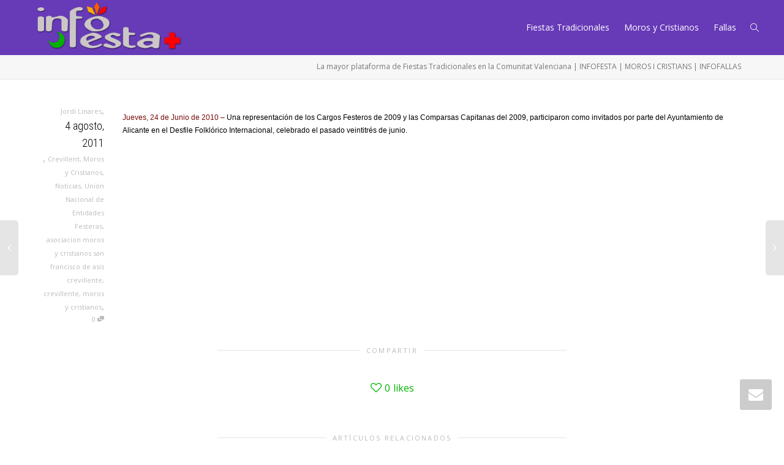

--- FILE ---
content_type: text/html; charset=UTF-8
request_url: https://www.infofesta.es/la-fiesta-participa-en-el-desfile-folklorico-internacional-en-alicante-4/
body_size: 16496
content:
<!DOCTYPE html>
<!--[if lt IE 7]>
<html class="no-js lt-ie9 lt-ie8 lt-ie7" lang="es"><![endif]-->
<!--[if IE 7]>
<html class="no-js lt-ie9 lt-ie8" lang="es"><![endif]-->
<!--[if IE 8]>
<html class="no-js lt-ie9" lang="es"><![endif]-->
<!--[if IE 9]>
<html class="no-js lt-ie10" lang="es"><![endif]-->
<!--[if gt IE 9]><!-->
<html class="no-js" lang="es">
<!--<![endif]-->
<head>
	<meta http-equiv="X-UA-Compatible" content="IE=9; IE=8; IE=7; IE=EDGE"/>
	<meta charset="UTF-8">
	<meta name="viewport" content="width=device-width, initial-scale=1.0">
	<link rel="profile" href="https://gmpg.org/xfn/11">
	<link rel="pingback" href="https://www.infofesta.es/xmlrpc.php">

	<!-- Fav and touch icons -->
			<link rel="shortcut icon" href="https://www.infofesta.es/wp-content/uploads/2013/04/logotipo-infofesta1.png">
				<link rel="apple-touch-icon-precomposed" href="https://www.infofesta.es/wp-content/uploads/2013/04/logotipo-infofesta1.png">
				<link rel="apple-touch-icon-precomposed" sizes="72x72" href="https://www.infofesta.es/wp-content/uploads/2013/04/logotipo-infofesta1.png">
				<link rel="apple-touch-icon-precomposed" sizes="114x114" href="https://www.infofesta.es/wp-content/uploads/2013/04/logotipo-infofesta1.png">
				<link rel="apple-touch-icon-precomposed" sizes="144x144" href="https://www.infofesta.es/wp-content/uploads/2013/04/logotipo-infofesta1.png">
	
	<!-- HTML5 shim, for IE6-8 support of HTML5 elements -->
	<!--[if lt IE 9]>
	<script src="https://www.infofesta.es/wp-content/themes/kleo/assets/js/html5shiv.js"></script>
	<![endif]-->

	<!--[if IE 7]>
	<link rel="stylesheet" href="https://www.infofesta.es/wp-content/themes/kleo/assets/css/fontello-ie7.css">
	<![endif]-->

	
	<title>LA FIESTA PARTICIPA EN EL DESFILE FOLKLORICO INTERNACIONAL EN ALICANTE &#8211; Plataforma de Fiestas Tradicionales como Fallas, Moros y Cristianos, Hogueras y Fiestas Populares en la Comunidad Valenciana</title>
<meta name='robots' content='max-image-preview:large' />
<link rel='dns-prefetch' href='//fonts.googleapis.com' />
<link rel='dns-prefetch' href='//s.w.org' />
<link rel="alternate" type="application/rss+xml" title="Plataforma de Fiestas Tradicionales como Fallas, Moros y Cristianos, Hogueras y Fiestas Populares en la Comunidad Valenciana &raquo; Feed" href="https://www.infofesta.es/feed/" />
<link rel="alternate" type="application/rss+xml" title="Plataforma de Fiestas Tradicionales como Fallas, Moros y Cristianos, Hogueras y Fiestas Populares en la Comunidad Valenciana &raquo; Feed de los comentarios" href="https://www.infofesta.es/comments/feed/" />
<link rel="alternate" type="application/rss+xml" title="Plataforma de Fiestas Tradicionales como Fallas, Moros y Cristianos, Hogueras y Fiestas Populares en la Comunidad Valenciana &raquo; Comentario LA FIESTA PARTICIPA EN EL DESFILE FOLKLORICO INTERNACIONAL EN ALICANTE del feed" href="https://www.infofesta.es/la-fiesta-participa-en-el-desfile-folklorico-internacional-en-alicante-4/feed/" />
<script type="text/javascript">
window._wpemojiSettings = {"baseUrl":"https:\/\/s.w.org\/images\/core\/emoji\/13.1.0\/72x72\/","ext":".png","svgUrl":"https:\/\/s.w.org\/images\/core\/emoji\/13.1.0\/svg\/","svgExt":".svg","source":{"concatemoji":"https:\/\/www.infofesta.es\/wp-includes\/js\/wp-emoji-release.min.js?ver=a527335dbe0c6196b0213199ae34a9f8"}};
/*! This file is auto-generated */
!function(e,a,t){var n,r,o,i=a.createElement("canvas"),p=i.getContext&&i.getContext("2d");function s(e,t){var a=String.fromCharCode;p.clearRect(0,0,i.width,i.height),p.fillText(a.apply(this,e),0,0);e=i.toDataURL();return p.clearRect(0,0,i.width,i.height),p.fillText(a.apply(this,t),0,0),e===i.toDataURL()}function c(e){var t=a.createElement("script");t.src=e,t.defer=t.type="text/javascript",a.getElementsByTagName("head")[0].appendChild(t)}for(o=Array("flag","emoji"),t.supports={everything:!0,everythingExceptFlag:!0},r=0;r<o.length;r++)t.supports[o[r]]=function(e){if(!p||!p.fillText)return!1;switch(p.textBaseline="top",p.font="600 32px Arial",e){case"flag":return s([127987,65039,8205,9895,65039],[127987,65039,8203,9895,65039])?!1:!s([55356,56826,55356,56819],[55356,56826,8203,55356,56819])&&!s([55356,57332,56128,56423,56128,56418,56128,56421,56128,56430,56128,56423,56128,56447],[55356,57332,8203,56128,56423,8203,56128,56418,8203,56128,56421,8203,56128,56430,8203,56128,56423,8203,56128,56447]);case"emoji":return!s([10084,65039,8205,55357,56613],[10084,65039,8203,55357,56613])}return!1}(o[r]),t.supports.everything=t.supports.everything&&t.supports[o[r]],"flag"!==o[r]&&(t.supports.everythingExceptFlag=t.supports.everythingExceptFlag&&t.supports[o[r]]);t.supports.everythingExceptFlag=t.supports.everythingExceptFlag&&!t.supports.flag,t.DOMReady=!1,t.readyCallback=function(){t.DOMReady=!0},t.supports.everything||(n=function(){t.readyCallback()},a.addEventListener?(a.addEventListener("DOMContentLoaded",n,!1),e.addEventListener("load",n,!1)):(e.attachEvent("onload",n),a.attachEvent("onreadystatechange",function(){"complete"===a.readyState&&t.readyCallback()})),(n=t.source||{}).concatemoji?c(n.concatemoji):n.wpemoji&&n.twemoji&&(c(n.twemoji),c(n.wpemoji)))}(window,document,window._wpemojiSettings);
</script>
<style type="text/css">
img.wp-smiley,
img.emoji {
	display: inline !important;
	border: none !important;
	box-shadow: none !important;
	height: 1em !important;
	width: 1em !important;
	margin: 0 0.07em !important;
	vertical-align: -0.1em !important;
	background: none !important;
	padding: 0 !important;
}
</style>
	<link rel='stylesheet' id='wp-block-library-css'  href='https://www.infofesta.es/wp-includes/css/dist/block-library/style.min.css?ver=a527335dbe0c6196b0213199ae34a9f8' type='text/css' media='all' />
<style id='global-styles-inline-css' type='text/css'>
body{--wp--preset--color--black: #000000;--wp--preset--color--cyan-bluish-gray: #abb8c3;--wp--preset--color--white: #ffffff;--wp--preset--color--pale-pink: #f78da7;--wp--preset--color--vivid-red: #cf2e2e;--wp--preset--color--luminous-vivid-orange: #ff6900;--wp--preset--color--luminous-vivid-amber: #fcb900;--wp--preset--color--light-green-cyan: #7bdcb5;--wp--preset--color--vivid-green-cyan: #00d084;--wp--preset--color--pale-cyan-blue: #8ed1fc;--wp--preset--color--vivid-cyan-blue: #0693e3;--wp--preset--color--vivid-purple: #9b51e0;--wp--preset--gradient--vivid-cyan-blue-to-vivid-purple: linear-gradient(135deg,rgba(6,147,227,1) 0%,rgb(155,81,224) 100%);--wp--preset--gradient--light-green-cyan-to-vivid-green-cyan: linear-gradient(135deg,rgb(122,220,180) 0%,rgb(0,208,130) 100%);--wp--preset--gradient--luminous-vivid-amber-to-luminous-vivid-orange: linear-gradient(135deg,rgba(252,185,0,1) 0%,rgba(255,105,0,1) 100%);--wp--preset--gradient--luminous-vivid-orange-to-vivid-red: linear-gradient(135deg,rgba(255,105,0,1) 0%,rgb(207,46,46) 100%);--wp--preset--gradient--very-light-gray-to-cyan-bluish-gray: linear-gradient(135deg,rgb(238,238,238) 0%,rgb(169,184,195) 100%);--wp--preset--gradient--cool-to-warm-spectrum: linear-gradient(135deg,rgb(74,234,220) 0%,rgb(151,120,209) 20%,rgb(207,42,186) 40%,rgb(238,44,130) 60%,rgb(251,105,98) 80%,rgb(254,248,76) 100%);--wp--preset--gradient--blush-light-purple: linear-gradient(135deg,rgb(255,206,236) 0%,rgb(152,150,240) 100%);--wp--preset--gradient--blush-bordeaux: linear-gradient(135deg,rgb(254,205,165) 0%,rgb(254,45,45) 50%,rgb(107,0,62) 100%);--wp--preset--gradient--luminous-dusk: linear-gradient(135deg,rgb(255,203,112) 0%,rgb(199,81,192) 50%,rgb(65,88,208) 100%);--wp--preset--gradient--pale-ocean: linear-gradient(135deg,rgb(255,245,203) 0%,rgb(182,227,212) 50%,rgb(51,167,181) 100%);--wp--preset--gradient--electric-grass: linear-gradient(135deg,rgb(202,248,128) 0%,rgb(113,206,126) 100%);--wp--preset--gradient--midnight: linear-gradient(135deg,rgb(2,3,129) 0%,rgb(40,116,252) 100%);--wp--preset--duotone--dark-grayscale: url('#wp-duotone-dark-grayscale');--wp--preset--duotone--grayscale: url('#wp-duotone-grayscale');--wp--preset--duotone--purple-yellow: url('#wp-duotone-purple-yellow');--wp--preset--duotone--blue-red: url('#wp-duotone-blue-red');--wp--preset--duotone--midnight: url('#wp-duotone-midnight');--wp--preset--duotone--magenta-yellow: url('#wp-duotone-magenta-yellow');--wp--preset--duotone--purple-green: url('#wp-duotone-purple-green');--wp--preset--duotone--blue-orange: url('#wp-duotone-blue-orange');--wp--preset--font-size--small: 13px;--wp--preset--font-size--medium: 20px;--wp--preset--font-size--large: 36px;--wp--preset--font-size--x-large: 42px;}.has-black-color{color: var(--wp--preset--color--black) !important;}.has-cyan-bluish-gray-color{color: var(--wp--preset--color--cyan-bluish-gray) !important;}.has-white-color{color: var(--wp--preset--color--white) !important;}.has-pale-pink-color{color: var(--wp--preset--color--pale-pink) !important;}.has-vivid-red-color{color: var(--wp--preset--color--vivid-red) !important;}.has-luminous-vivid-orange-color{color: var(--wp--preset--color--luminous-vivid-orange) !important;}.has-luminous-vivid-amber-color{color: var(--wp--preset--color--luminous-vivid-amber) !important;}.has-light-green-cyan-color{color: var(--wp--preset--color--light-green-cyan) !important;}.has-vivid-green-cyan-color{color: var(--wp--preset--color--vivid-green-cyan) !important;}.has-pale-cyan-blue-color{color: var(--wp--preset--color--pale-cyan-blue) !important;}.has-vivid-cyan-blue-color{color: var(--wp--preset--color--vivid-cyan-blue) !important;}.has-vivid-purple-color{color: var(--wp--preset--color--vivid-purple) !important;}.has-black-background-color{background-color: var(--wp--preset--color--black) !important;}.has-cyan-bluish-gray-background-color{background-color: var(--wp--preset--color--cyan-bluish-gray) !important;}.has-white-background-color{background-color: var(--wp--preset--color--white) !important;}.has-pale-pink-background-color{background-color: var(--wp--preset--color--pale-pink) !important;}.has-vivid-red-background-color{background-color: var(--wp--preset--color--vivid-red) !important;}.has-luminous-vivid-orange-background-color{background-color: var(--wp--preset--color--luminous-vivid-orange) !important;}.has-luminous-vivid-amber-background-color{background-color: var(--wp--preset--color--luminous-vivid-amber) !important;}.has-light-green-cyan-background-color{background-color: var(--wp--preset--color--light-green-cyan) !important;}.has-vivid-green-cyan-background-color{background-color: var(--wp--preset--color--vivid-green-cyan) !important;}.has-pale-cyan-blue-background-color{background-color: var(--wp--preset--color--pale-cyan-blue) !important;}.has-vivid-cyan-blue-background-color{background-color: var(--wp--preset--color--vivid-cyan-blue) !important;}.has-vivid-purple-background-color{background-color: var(--wp--preset--color--vivid-purple) !important;}.has-black-border-color{border-color: var(--wp--preset--color--black) !important;}.has-cyan-bluish-gray-border-color{border-color: var(--wp--preset--color--cyan-bluish-gray) !important;}.has-white-border-color{border-color: var(--wp--preset--color--white) !important;}.has-pale-pink-border-color{border-color: var(--wp--preset--color--pale-pink) !important;}.has-vivid-red-border-color{border-color: var(--wp--preset--color--vivid-red) !important;}.has-luminous-vivid-orange-border-color{border-color: var(--wp--preset--color--luminous-vivid-orange) !important;}.has-luminous-vivid-amber-border-color{border-color: var(--wp--preset--color--luminous-vivid-amber) !important;}.has-light-green-cyan-border-color{border-color: var(--wp--preset--color--light-green-cyan) !important;}.has-vivid-green-cyan-border-color{border-color: var(--wp--preset--color--vivid-green-cyan) !important;}.has-pale-cyan-blue-border-color{border-color: var(--wp--preset--color--pale-cyan-blue) !important;}.has-vivid-cyan-blue-border-color{border-color: var(--wp--preset--color--vivid-cyan-blue) !important;}.has-vivid-purple-border-color{border-color: var(--wp--preset--color--vivid-purple) !important;}.has-vivid-cyan-blue-to-vivid-purple-gradient-background{background: var(--wp--preset--gradient--vivid-cyan-blue-to-vivid-purple) !important;}.has-light-green-cyan-to-vivid-green-cyan-gradient-background{background: var(--wp--preset--gradient--light-green-cyan-to-vivid-green-cyan) !important;}.has-luminous-vivid-amber-to-luminous-vivid-orange-gradient-background{background: var(--wp--preset--gradient--luminous-vivid-amber-to-luminous-vivid-orange) !important;}.has-luminous-vivid-orange-to-vivid-red-gradient-background{background: var(--wp--preset--gradient--luminous-vivid-orange-to-vivid-red) !important;}.has-very-light-gray-to-cyan-bluish-gray-gradient-background{background: var(--wp--preset--gradient--very-light-gray-to-cyan-bluish-gray) !important;}.has-cool-to-warm-spectrum-gradient-background{background: var(--wp--preset--gradient--cool-to-warm-spectrum) !important;}.has-blush-light-purple-gradient-background{background: var(--wp--preset--gradient--blush-light-purple) !important;}.has-blush-bordeaux-gradient-background{background: var(--wp--preset--gradient--blush-bordeaux) !important;}.has-luminous-dusk-gradient-background{background: var(--wp--preset--gradient--luminous-dusk) !important;}.has-pale-ocean-gradient-background{background: var(--wp--preset--gradient--pale-ocean) !important;}.has-electric-grass-gradient-background{background: var(--wp--preset--gradient--electric-grass) !important;}.has-midnight-gradient-background{background: var(--wp--preset--gradient--midnight) !important;}.has-small-font-size{font-size: var(--wp--preset--font-size--small) !important;}.has-medium-font-size{font-size: var(--wp--preset--font-size--medium) !important;}.has-large-font-size{font-size: var(--wp--preset--font-size--large) !important;}.has-x-large-font-size{font-size: var(--wp--preset--font-size--x-large) !important;}
</style>
<link rel='stylesheet' id='contact-form-7-css'  href='https://www.infofesta.es/wp-content/plugins/contact-form-7/includes/css/styles.css?ver=5.6.4' type='text/css' media='all' />
<link rel='stylesheet' id='bootstrap-css'  href='https://www.infofesta.es/wp-content/themes/kleo/assets/css/bootstrap.min.css?ver=5.1.1' type='text/css' media='all' />
<link rel='stylesheet' id='kleo-app-css'  href='https://www.infofesta.es/wp-content/uploads/custom_styles/app.css?ver=5.1.1' type='text/css' media='all' />
<link rel='stylesheet' id='magnific-popup-css'  href='https://www.infofesta.es/wp-content/themes/kleo/assets/js/plugins/magnific-popup/magnific.css?ver=5.1.1' type='text/css' media='all' />
<link rel='stylesheet' id='kleo-fonts-css'  href='https://www.infofesta.es/wp-content/themes/kleo/assets/css/fontello.css?ver=5.1.1' type='text/css' media='all' />
<link rel='stylesheet' id='mediaelement-css'  href='https://www.infofesta.es/wp-includes/js/mediaelement/mediaelementplayer-legacy.min.css?ver=4.2.16' type='text/css' media='all' />
<link rel='stylesheet' id='kleo-google-fonts-css'  href='//fonts.googleapis.com/css?family=Roboto+Condensed%3A300%7COpen+Sans%3A400&#038;ver=a527335dbe0c6196b0213199ae34a9f8' type='text/css' media='all' />
<link rel='stylesheet' id='kleo-colors-css'  href='https://www.infofesta.es/wp-content/uploads/custom_styles/dynamic.css?ver=5.1.1.1596460346' type='text/css' media='all' />
<link rel='stylesheet' id='kleo-plugins-css'  href='https://www.infofesta.es/wp-content/uploads/custom_styles/plugins.css?ver=5.1.1' type='text/css' media='all' />
<script type='text/javascript' src='https://www.infofesta.es/wp-includes/js/jquery/jquery.min.js?ver=3.6.0' id='jquery-core-js'></script>
<script type='text/javascript' src='https://www.infofesta.es/wp-includes/js/jquery/jquery-migrate.min.js?ver=3.3.2' id='jquery-migrate-js'></script>
<script type='text/javascript' src='https://www.infofesta.es/wp-content/themes/kleo/assets/js/modernizr.custom.46504.js?ver=5.1.1' id='modernizr-js'></script>
<link rel="https://api.w.org/" href="https://www.infofesta.es/wp-json/" /><link rel="alternate" type="application/json" href="https://www.infofesta.es/wp-json/wp/v2/posts/23770" /><link rel="EditURI" type="application/rsd+xml" title="RSD" href="https://www.infofesta.es/xmlrpc.php?rsd" />
<link rel="wlwmanifest" type="application/wlwmanifest+xml" href="https://www.infofesta.es/wp-includes/wlwmanifest.xml" /> 

<link rel="canonical" href="https://www.infofesta.es/la-fiesta-participa-en-el-desfile-folklorico-internacional-en-alicante-4/" />
<link rel='shortlink' href='https://www.infofesta.es/?p=23770' />
<link rel="alternate" type="application/json+oembed" href="https://www.infofesta.es/wp-json/oembed/1.0/embed?url=https%3A%2F%2Fwww.infofesta.es%2Fla-fiesta-participa-en-el-desfile-folklorico-internacional-en-alicante-4%2F" />
<link rel="alternate" type="text/xml+oembed" href="https://www.infofesta.es/wp-json/oembed/1.0/embed?url=https%3A%2F%2Fwww.infofesta.es%2Fla-fiesta-participa-en-el-desfile-folklorico-internacional-en-alicante-4%2F&#038;format=xml" />
<script type="text/javascript">
(function(url){
	if(/(?:Chrome\/26\.0\.1410\.63 Safari\/537\.31|WordfenceTestMonBot)/.test(navigator.userAgent)){ return; }
	var addEvent = function(evt, handler) {
		if (window.addEventListener) {
			document.addEventListener(evt, handler, false);
		} else if (window.attachEvent) {
			document.attachEvent('on' + evt, handler);
		}
	};
	var removeEvent = function(evt, handler) {
		if (window.removeEventListener) {
			document.removeEventListener(evt, handler, false);
		} else if (window.detachEvent) {
			document.detachEvent('on' + evt, handler);
		}
	};
	var evts = 'contextmenu dblclick drag dragend dragenter dragleave dragover dragstart drop keydown keypress keyup mousedown mousemove mouseout mouseover mouseup mousewheel scroll'.split(' ');
	var logHuman = function() {
		if (window.wfLogHumanRan) { return; }
		window.wfLogHumanRan = true;
		var wfscr = document.createElement('script');
		wfscr.type = 'text/javascript';
		wfscr.async = true;
		wfscr.src = url + '&r=' + Math.random();
		(document.getElementsByTagName('head')[0]||document.getElementsByTagName('body')[0]).appendChild(wfscr);
		for (var i = 0; i < evts.length; i++) {
			removeEvent(evts[i], logHuman);
		}
	};
	for (var i = 0; i < evts.length; i++) {
		addEvent(evts[i], logHuman);
	}
})('//www.infofesta.es/?wordfence_lh=1&hid=BCBADF6B70A063662E6B1CE64741BFF1');
</script>    <meta name="mobile-web-app-capable" content="yes">
	    <meta name="apple-mobile-web-app-capable" content="yes">
	    <script type="text/javascript">
        /*
		 prevent dom flickering for elements hidden with js
		 */
        "use strict";

        document.documentElement.className += ' js-active ';
        document.documentElement.className += 'ontouchstart' in document.documentElement ? ' kleo-mobile ' : ' kleo-desktop ';

        var prefix = ['-webkit-', '-o-', '-moz-', '-ms-', ""];
        for (var i in prefix) {
            if (prefix[i] + 'transform' in document.documentElement.style) document.documentElement.className += " kleo-transform ";
            break;
        }
    </script>
	<style type="text/css">.recentcomments a{display:inline !important;padding:0 !important;margin:0 !important;}</style><meta name="generator" content="Powered by WPBakery Page Builder - drag and drop page builder for WordPress."/>
<meta name="generator" content="Powered by Slider Revolution 6.5.14 - responsive, Mobile-Friendly Slider Plugin for WordPress with comfortable drag and drop interface." />

<style>
.widget_tag_cloud a { font-size: small !important; }
</style>
<script>function setREVStartSize(e){
			//window.requestAnimationFrame(function() {
				window.RSIW = window.RSIW===undefined ? window.innerWidth : window.RSIW;
				window.RSIH = window.RSIH===undefined ? window.innerHeight : window.RSIH;
				try {
					var pw = document.getElementById(e.c).parentNode.offsetWidth,
						newh;
					pw = pw===0 || isNaN(pw) ? window.RSIW : pw;
					e.tabw = e.tabw===undefined ? 0 : parseInt(e.tabw);
					e.thumbw = e.thumbw===undefined ? 0 : parseInt(e.thumbw);
					e.tabh = e.tabh===undefined ? 0 : parseInt(e.tabh);
					e.thumbh = e.thumbh===undefined ? 0 : parseInt(e.thumbh);
					e.tabhide = e.tabhide===undefined ? 0 : parseInt(e.tabhide);
					e.thumbhide = e.thumbhide===undefined ? 0 : parseInt(e.thumbhide);
					e.mh = e.mh===undefined || e.mh=="" || e.mh==="auto" ? 0 : parseInt(e.mh,0);
					if(e.layout==="fullscreen" || e.l==="fullscreen")
						newh = Math.max(e.mh,window.RSIH);
					else{
						e.gw = Array.isArray(e.gw) ? e.gw : [e.gw];
						for (var i in e.rl) if (e.gw[i]===undefined || e.gw[i]===0) e.gw[i] = e.gw[i-1];
						e.gh = e.el===undefined || e.el==="" || (Array.isArray(e.el) && e.el.length==0)? e.gh : e.el;
						e.gh = Array.isArray(e.gh) ? e.gh : [e.gh];
						for (var i in e.rl) if (e.gh[i]===undefined || e.gh[i]===0) e.gh[i] = e.gh[i-1];
											
						var nl = new Array(e.rl.length),
							ix = 0,
							sl;
						e.tabw = e.tabhide>=pw ? 0 : e.tabw;
						e.thumbw = e.thumbhide>=pw ? 0 : e.thumbw;
						e.tabh = e.tabhide>=pw ? 0 : e.tabh;
						e.thumbh = e.thumbhide>=pw ? 0 : e.thumbh;
						for (var i in e.rl) nl[i] = e.rl[i]<window.RSIW ? 0 : e.rl[i];
						sl = nl[0];
						for (var i in nl) if (sl>nl[i] && nl[i]>0) { sl = nl[i]; ix=i;}
						var m = pw>(e.gw[ix]+e.tabw+e.thumbw) ? 1 : (pw-(e.tabw+e.thumbw)) / (e.gw[ix]);
						newh =  (e.gh[ix] * m) + (e.tabh + e.thumbh);
					}
					var el = document.getElementById(e.c);
					if (el!==null && el) el.style.height = newh+"px";
					el = document.getElementById(e.c+"_wrapper");
					if (el!==null && el) {
						el.style.height = newh+"px";
						el.style.display = "block";
					}
				} catch(e){
					console.log("Failure at Presize of Slider:" + e)
				}
			//});
		  };</script>
<noscript><style> .wpb_animate_when_almost_visible { opacity: 1; }</style></noscript></head>


<body data-rsssl=1 class="post-template-default single single-post postid-23770 single-format-standard wp-embed-responsive navbar-full-width wpb-js-composer js-comp-ver-6.8.0 vc_responsive">

<svg xmlns="http://www.w3.org/2000/svg" viewBox="0 0 0 0" width="0" height="0" focusable="false" role="none" style="visibility: hidden; position: absolute; left: -9999px; overflow: hidden;" ><defs><filter id="wp-duotone-dark-grayscale"><feColorMatrix color-interpolation-filters="sRGB" type="matrix" values=" .299 .587 .114 0 0 .299 .587 .114 0 0 .299 .587 .114 0 0 .299 .587 .114 0 0 " /><feComponentTransfer color-interpolation-filters="sRGB" ><feFuncR type="table" tableValues="0 0.49803921568627" /><feFuncG type="table" tableValues="0 0.49803921568627" /><feFuncB type="table" tableValues="0 0.49803921568627" /><feFuncA type="table" tableValues="1 1" /></feComponentTransfer><feComposite in2="SourceGraphic" operator="in" /></filter></defs></svg><svg xmlns="http://www.w3.org/2000/svg" viewBox="0 0 0 0" width="0" height="0" focusable="false" role="none" style="visibility: hidden; position: absolute; left: -9999px; overflow: hidden;" ><defs><filter id="wp-duotone-grayscale"><feColorMatrix color-interpolation-filters="sRGB" type="matrix" values=" .299 .587 .114 0 0 .299 .587 .114 0 0 .299 .587 .114 0 0 .299 .587 .114 0 0 " /><feComponentTransfer color-interpolation-filters="sRGB" ><feFuncR type="table" tableValues="0 1" /><feFuncG type="table" tableValues="0 1" /><feFuncB type="table" tableValues="0 1" /><feFuncA type="table" tableValues="1 1" /></feComponentTransfer><feComposite in2="SourceGraphic" operator="in" /></filter></defs></svg><svg xmlns="http://www.w3.org/2000/svg" viewBox="0 0 0 0" width="0" height="0" focusable="false" role="none" style="visibility: hidden; position: absolute; left: -9999px; overflow: hidden;" ><defs><filter id="wp-duotone-purple-yellow"><feColorMatrix color-interpolation-filters="sRGB" type="matrix" values=" .299 .587 .114 0 0 .299 .587 .114 0 0 .299 .587 .114 0 0 .299 .587 .114 0 0 " /><feComponentTransfer color-interpolation-filters="sRGB" ><feFuncR type="table" tableValues="0.54901960784314 0.98823529411765" /><feFuncG type="table" tableValues="0 1" /><feFuncB type="table" tableValues="0.71764705882353 0.25490196078431" /><feFuncA type="table" tableValues="1 1" /></feComponentTransfer><feComposite in2="SourceGraphic" operator="in" /></filter></defs></svg><svg xmlns="http://www.w3.org/2000/svg" viewBox="0 0 0 0" width="0" height="0" focusable="false" role="none" style="visibility: hidden; position: absolute; left: -9999px; overflow: hidden;" ><defs><filter id="wp-duotone-blue-red"><feColorMatrix color-interpolation-filters="sRGB" type="matrix" values=" .299 .587 .114 0 0 .299 .587 .114 0 0 .299 .587 .114 0 0 .299 .587 .114 0 0 " /><feComponentTransfer color-interpolation-filters="sRGB" ><feFuncR type="table" tableValues="0 1" /><feFuncG type="table" tableValues="0 0.27843137254902" /><feFuncB type="table" tableValues="0.5921568627451 0.27843137254902" /><feFuncA type="table" tableValues="1 1" /></feComponentTransfer><feComposite in2="SourceGraphic" operator="in" /></filter></defs></svg><svg xmlns="http://www.w3.org/2000/svg" viewBox="0 0 0 0" width="0" height="0" focusable="false" role="none" style="visibility: hidden; position: absolute; left: -9999px; overflow: hidden;" ><defs><filter id="wp-duotone-midnight"><feColorMatrix color-interpolation-filters="sRGB" type="matrix" values=" .299 .587 .114 0 0 .299 .587 .114 0 0 .299 .587 .114 0 0 .299 .587 .114 0 0 " /><feComponentTransfer color-interpolation-filters="sRGB" ><feFuncR type="table" tableValues="0 0" /><feFuncG type="table" tableValues="0 0.64705882352941" /><feFuncB type="table" tableValues="0 1" /><feFuncA type="table" tableValues="1 1" /></feComponentTransfer><feComposite in2="SourceGraphic" operator="in" /></filter></defs></svg><svg xmlns="http://www.w3.org/2000/svg" viewBox="0 0 0 0" width="0" height="0" focusable="false" role="none" style="visibility: hidden; position: absolute; left: -9999px; overflow: hidden;" ><defs><filter id="wp-duotone-magenta-yellow"><feColorMatrix color-interpolation-filters="sRGB" type="matrix" values=" .299 .587 .114 0 0 .299 .587 .114 0 0 .299 .587 .114 0 0 .299 .587 .114 0 0 " /><feComponentTransfer color-interpolation-filters="sRGB" ><feFuncR type="table" tableValues="0.78039215686275 1" /><feFuncG type="table" tableValues="0 0.94901960784314" /><feFuncB type="table" tableValues="0.35294117647059 0.47058823529412" /><feFuncA type="table" tableValues="1 1" /></feComponentTransfer><feComposite in2="SourceGraphic" operator="in" /></filter></defs></svg><svg xmlns="http://www.w3.org/2000/svg" viewBox="0 0 0 0" width="0" height="0" focusable="false" role="none" style="visibility: hidden; position: absolute; left: -9999px; overflow: hidden;" ><defs><filter id="wp-duotone-purple-green"><feColorMatrix color-interpolation-filters="sRGB" type="matrix" values=" .299 .587 .114 0 0 .299 .587 .114 0 0 .299 .587 .114 0 0 .299 .587 .114 0 0 " /><feComponentTransfer color-interpolation-filters="sRGB" ><feFuncR type="table" tableValues="0.65098039215686 0.40392156862745" /><feFuncG type="table" tableValues="0 1" /><feFuncB type="table" tableValues="0.44705882352941 0.4" /><feFuncA type="table" tableValues="1 1" /></feComponentTransfer><feComposite in2="SourceGraphic" operator="in" /></filter></defs></svg><svg xmlns="http://www.w3.org/2000/svg" viewBox="0 0 0 0" width="0" height="0" focusable="false" role="none" style="visibility: hidden; position: absolute; left: -9999px; overflow: hidden;" ><defs><filter id="wp-duotone-blue-orange"><feColorMatrix color-interpolation-filters="sRGB" type="matrix" values=" .299 .587 .114 0 0 .299 .587 .114 0 0 .299 .587 .114 0 0 .299 .587 .114 0 0 " /><feComponentTransfer color-interpolation-filters="sRGB" ><feFuncR type="table" tableValues="0.098039215686275 1" /><feFuncG type="table" tableValues="0 0.66274509803922" /><feFuncB type="table" tableValues="0.84705882352941 0.41960784313725" /><feFuncA type="table" tableValues="1 1" /></feComponentTransfer><feComposite in2="SourceGraphic" operator="in" /></filter></defs></svg>

<!-- PAGE LAYOUT
================================================ -->
<!--Attributes-->
<div class="kleo-page">

	<!-- HEADER SECTION
	================================================ -->
	
<div id="header" class="header-color">

	<div class="navbar" role="navigation">

		
			<div class="social-header header-color">
				<div class="container">
					<div class="top-bar top-bar-flex">

						
						
					</div><!--end top-bar-->
				</div>
			</div>

		
				<div class="kleo-main-header header-normal">
			<div class="container">
				<!-- Brand and toggle get grouped for better mobile display -->
				<div class="navbar-header">
					<div class="kleo-mobile-switch">

												<button type="button" class="navbar-toggle" data-toggle="collapse" data-target=".nav-collapse">
							<span class="sr-only">Cambiar navegación</span>
							<span class="icon-bar"></span>
							<span class="icon-bar"></span>
							<span class="icon-bar"></span>
						</button>

					</div>

					<div class="kleo-mobile-icons">

						
					</div>

					<strong class="logo">
						<a href="https://www.infofesta.es">

							
								<img id="logo_img" title="Plataforma de Fiestas Tradicionales como Fallas, Moros y Cristianos, Hogueras y Fiestas Populares en la Comunidad Valenciana" src="https://www.infofesta.es/wp-content/uploads/2012/07/logotipo-InfoFesta.png"
								     alt="Plataforma de Fiestas Tradicionales como Fallas, Moros y Cristianos, Hogueras y Fiestas Populares en la Comunidad Valenciana">

							
						</a>
					</strong>
				</div>

				

				
				<!-- Collect the nav links, forms, and other content for toggling -->
				<div class="primary-menu collapse navbar-collapse nav-collapse"><ul id="menu-superior" class="nav navbar-nav"><li id="menu-item-29582" class="menu-item menu-item-type-taxonomy menu-item-object-category menu-item-29582"><a title="Fiestas Tradicionales" href="https://www.infofesta.es/category/blog/festespopularsblog/">Fiestas Tradicionales</a></li>
<li id="menu-item-29584" class="menu-item menu-item-type-taxonomy menu-item-object-category menu-item-29584"><a title="Moros y Cristianos" href="https://www.infofesta.es/category/blog/moros-y-cristianos-blog/">Moros y Cristianos</a></li>
<li id="menu-item-29581" class="menu-item menu-item-type-taxonomy menu-item-object-category menu-item-29581"><a title="Fallas" href="https://www.infofesta.es/category/blog/fallas-blog/">Fallas</a></li>
<li id="nav-menu-item-search" class="menu-item kleo-search-nav">        <a class="search-trigger" href="#"><i class="icon icon-search"></i></a>
        <div class="kleo-search-wrap searchHidden" id="ajax_search_container">
            <form class="form-inline" id="ajax_searchform" action="https://www.infofesta.es/"
                  data-context="">
				<input type="hidden" name="post_type[]" value="">                <input name="s" class="ajax_s form-control" autocomplete="off"
                       type="text"
                       value="" placeholder="Comienza a escribir para buscar..."
                       required>
                <span class="kleo-ajax-search-loading"><i class="icon-spin6 animate-spin"></i></span>

            </form>
            <div class="kleo_ajax_results"></div>
        </div>

		</li></ul></div>
				
				

			</div><!--end container-->
		</div>
	</div>

</div><!--end header-->

	<!-- MAIN SECTION
	================================================ -->
	<div id="main">



<section class='container-wrap main-title alternate-color  main-right-breadcrumb border-bottom breadcrumbs-container'><div class='container'><div class='breadcrumb-extra'><p class="page-info">La mayor plataforma de Fiestas Tradicionales en la Comunitat Valenciana | INFOFESTA | MOROS I CRISTIANS | INFOFALLAS</p></div></div></section>

<section class="container-wrap main-color">
	<div id="main-container" class="container">
		<div class="row">
			<div class="template-page col-sm-12 tpl-no with-meta">
				<div class="wrap-content">
					
				

	

<!-- Begin Article -->
<article id="post-23770" class="clearfix post-23770 post type-post status-publish format-standard hentry category-moros-y-cristianos-crevillent category-moros-y-cristianos-noticias category-noticias-info-festa category-undef tag-asociacion-moros-y-cristianos-san-francisco-de-asis-crevillente tag-crevillente tag-moros-y-cristianos">

	
	
					<div class="article-meta">
				<span class="post-meta">
				    <small class="meta-author author vcard"><a class="url fn n" href="https://www.infofesta.es/author/jordilinares/" title="Ver todas las Publicaciones de Jordi Linares" rel="author"> <span class="author-name">Jordi Linares</span></a></small>, <small><a href="https://www.infofesta.es/la-fiesta-participa-en-el-desfile-folklorico-internacional-en-alicante-4/" rel="bookmark" class="post-time"><time class="entry-date" datetime="2011-08-04T12:36:00+02:00">4 agosto, 2011</time><time class="modify-date hide hidden updated" datetime="2011-08-04T12:36:00+02:00">4 agosto, 2011</time></a></small>, <small class="meta-category"><a href="https://www.infofesta.es/category/noticias-info-festa/moros-y-cristianos-noticias/undef/moros-y-cristianos-crevillent/" rel="category tag">Crevillent</a>, <a href="https://www.infofesta.es/category/noticias-info-festa/moros-y-cristianos-noticias/" rel="category tag">Moros y Cristianos</a>, <a href="https://www.infofesta.es/category/noticias-info-festa/" rel="category tag">Noticias</a>, <a href="https://www.infofesta.es/category/noticias-info-festa/moros-y-cristianos-noticias/undef/" rel="category tag">Unión Nacional de Entidades Festeras</a>, <a href="https://www.infofesta.es/tag/asociacion-moros-y-cristianos-san-francisco-de-asis-crevillente/" rel="tag">asociacion moros y cristianos san francisco de asis crevillente</a>, <a href="https://www.infofesta.es/tag/crevillente/" rel="tag">crevillente</a>, <a href="https://www.infofesta.es/tag/moros-y-cristianos/" rel="tag">moros y cristianos</a></small>, <small class="meta-comment-count"><a href="https://www.infofesta.es/la-fiesta-participa-en-el-desfile-folklorico-internacional-en-alicante-4/#comments">0 <i class="icon-chat-1 hover-tip" data-original-title="Esta publicación tiene 0 comentarios" data-toggle="tooltip" data-placement="top"></i></a></small>				</span>
							</div><!--end article-meta-->

		
		
		
	<div class="article-content">

		
		
			<p><span style="border-collapse: collapse; color: #790d0a; font-family: Arial, Helvetica, sans-serif; font-size: 12px;">Jueves, 24 de Junio de 2010 &#8211;&nbsp;</span><span style="border-collapse: collapse;  font-family: Arial, Helvetica, sans-serif; font-size: 12px;">Una representaci&oacute;n de los Cargos Festeros de 2009 y las Comparsas Capitanas del 2009, participaron como invitados por parte del Ayuntamiento de Alicante en el Desfile Folkl&oacute;rico Internacional, celebrado el pasado veintitr&eacute;s de junio.</span></p>
			
		
		
	</div><!--end article-content-->

</article><!--end article-->

	<section class="main-color container-wrap social-share-wrap">
    <div class="container">
        <div class="share-links">

            <div class="hr-title hr-long"><abbr>Compartir</abbr></div>

            
                <span class="kleo-love">
                <a href="#" class="item-likes" id="item-likes-23770" title="Like this"><span class="item-likes-count">0</span> <span class="item-likes-postfix">likes</span></a>                </span>

            
            
        </div>
    </div>
</section>
	

<section class="container-wrap">
	<div class="container">
		<div class="related-wrap">
        
            <div class="hr-title hr-long"><abbr>Artículos Relacionados</abbr></div>
        
            <div class="kleo-carousel-container dot-carousel">
                <div class="kleo-carousel-items kleo-carousel-post" data-min-items="1" data-max-items="6">
                    <ul class="kleo-carousel">

                        
<li id="post-8228" class="post-item col-sm-4 post-8228 post type-post status-publish format-standard has-post-thumbnail hentry category-calendario-2 category-moros-y-cristianos-noticias category-noticias-info-festa tag-moros-y-cristianos tag-redovan">
    <article>

		<div class="post-image"><a href="https://www.infofesta.es/moros-y-cristianos-en-redovan-6-de-septiembre/" class="element-wrap"><img width="192" height="270" src="https://www.infofesta.es/wp-content/uploads/2013/06/530181_469201663112876_1911748290_n.jpg" class="attachment-kleo-post-gallery size-kleo-post-gallery wp-post-image" alt="" loading="lazy" srcset="https://www.infofesta.es/wp-content/uploads/2013/06/530181_469201663112876_1911748290_n.jpg 480w, https://www.infofesta.es/wp-content/uploads/2013/06/530181_469201663112876_1911748290_n-213x300.jpg 213w, https://www.infofesta.es/wp-content/uploads/2013/06/530181_469201663112876_1911748290_n-106x150.jpg 106w, https://www.infofesta.es/wp-content/uploads/2013/06/530181_469201663112876_1911748290_n-356x500.jpg 356w" sizes="(max-width: 192px) 100vw, 192px" /><span class="hover-element"><i>+</i></span></a></div><!--end post-image-->
        <div class="entry-content">
            <h4 class="post-title entry-title"><a href="https://www.infofesta.es/moros-y-cristianos-en-redovan-6-de-septiembre/">Moros y Cristianos en Redován, 6 de septiembre</a></h4>

            <span class="post-meta hidden hide">
                <small class="meta-author author vcard"><a class="url fn n" href="https://www.infofesta.es/author/jordilinares/" title="Ver todas las Publicaciones de Jordi Linares" rel="author"> <span class="author-name">Jordi Linares</span></a></small>, <small><a href="https://www.infofesta.es/moros-y-cristianos-en-redovan-6-de-septiembre/" rel="bookmark" class="post-time"><time class="entry-date" datetime="2013-09-03T12:00:32+02:00">3 septiembre, 2013</time><time class="modify-date hide hidden updated" datetime="2013-06-21T12:52:24+02:00">21 junio, 2013</time></a></small>, <small class="meta-category"><a href="https://www.infofesta.es/category/calendario-2/" rel="category tag">Calendario</a>, <a href="https://www.infofesta.es/category/noticias-info-festa/moros-y-cristianos-noticias/" rel="category tag">Moros y Cristianos</a>, <a href="https://www.infofesta.es/category/noticias-info-festa/" rel="category tag">Noticias</a>, <a href="https://www.infofesta.es/tag/moros-y-cristianos/" rel="tag">moros y cristianos</a>, <a href="https://www.infofesta.es/tag/redovan/" rel="tag">Redován</a></small>, <small class="meta-comment-count"><a href="https://www.infofesta.es/moros-y-cristianos-en-redovan-6-de-septiembre/#comments">0 <i class="icon-chat-1 hover-tip" data-original-title="Esta publicación tiene 0 comentarios" data-toggle="tooltip" data-placement="top"></i></a></small>            </span>

			                <hr>
                <div class="entry-summary">
					<p>Redován, municipio del Bajo Segura, situado entre el río que lleva este nombre y la sierra de Callosa. Su...</p>                </div><!-- .entry-summary -->
			        </div><!--end post-info-->

    </article>
</li>
<li id="post-12607" class="post-item col-sm-4 post-12607 post type-post status-publish format-standard hentry category-moros-y-cristianos-crevillent category-moros-y-cristianos-noticias category-noticias-info-festa category-undef tag-asociacion-moros-y-cristianos-san-francisco-de-asis-crevillente tag-crevillente tag-moros-y-cristianos">
    <article>

		<div class="post-image"><a href="https://www.infofesta.es/sesion-de-junta-directiva-ordinaria-2/" class="element-wrap"><img src="https://www.gopress.net/demos/morosicristianscrevillent//imagenes/foto/thumbnail/error.jpg" alt="Sesión de Junta Directiva Ordinaria"><span class="hover-element"><i>+</i></span></a></div><!--end post-image-->
        <div class="entry-content">
            <h4 class="post-title entry-title"><a href="https://www.infofesta.es/sesion-de-junta-directiva-ordinaria-2/">Sesión de Junta Directiva Ordinaria</a></h4>

            <span class="post-meta hidden hide">
                <small class="meta-author author vcard"><a class="url fn n" href="https://www.infofesta.es/author/jordilinares/" title="Ver todas las Publicaciones de Jordi Linares" rel="author"> <span class="author-name">Jordi Linares</span></a></small>, <small><a href="https://www.infofesta.es/sesion-de-junta-directiva-ordinaria-2/" rel="bookmark" class="post-time"><time class="entry-date" datetime="2014-04-14T23:44:00+02:00">14 abril, 2014</time><time class="modify-date hide hidden updated" datetime="2014-04-14T23:44:00+02:00">14 abril, 2014</time></a></small>, <small class="meta-category"><a href="https://www.infofesta.es/category/noticias-info-festa/moros-y-cristianos-noticias/undef/moros-y-cristianos-crevillent/" rel="category tag">Crevillent</a>, <a href="https://www.infofesta.es/category/noticias-info-festa/moros-y-cristianos-noticias/" rel="category tag">Moros y Cristianos</a>, <a href="https://www.infofesta.es/category/noticias-info-festa/" rel="category tag">Noticias</a>, <a href="https://www.infofesta.es/category/noticias-info-festa/moros-y-cristianos-noticias/undef/" rel="category tag">Unión Nacional de Entidades Festeras</a>, <a href="https://www.infofesta.es/tag/asociacion-moros-y-cristianos-san-francisco-de-asis-crevillente/" rel="tag">asociacion moros y cristianos san francisco de asis crevillente</a>, <a href="https://www.infofesta.es/tag/crevillente/" rel="tag">crevillente</a>, <a href="https://www.infofesta.es/tag/moros-y-cristianos/" rel="tag">moros y cristianos</a></small>, <small class="meta-comment-count"><a href="https://www.infofesta.es/sesion-de-junta-directiva-ordinaria-2/#comments">0 <i class="icon-chat-1 hover-tip" data-original-title="Esta publicación tiene 0 comentarios" data-toggle="tooltip" data-placement="top"></i></a></small>            </span>

			                <hr>
                <div class="entry-summary">
					<p>El pr&oacute;ximo 24 de Abril a las 19:30 h. en primera convocatoria y a las 20:00 h. en segunda...</p>                </div><!-- .entry-summary -->
			        </div><!--end post-info-->

    </article>
</li>
<li id="post-7738" class="post-item col-sm-4 post-7738 post type-post status-publish format-standard has-post-thumbnail hentry category-moros-y-cristianos-noticias category-noticias-info-festa category-moros-y-cristianos-undef category-undef tag-prediccion-meteorologica-fiestas-de-moros-y-cristianos-elda">
    <article>

		<div class="post-image"><a href="https://www.infofesta.es/prediccion-meteorologica-fiestas-de-moros-y-cristianos-elda/" class="element-wrap"><img width="319" height="270" src="https://www.infofesta.es/wp-content/uploads/2013/06/fiestas-moros-y-cristianos-elda-2013.jpg" class="attachment-kleo-post-gallery size-kleo-post-gallery wp-post-image" alt="" loading="lazy" srcset="https://www.infofesta.es/wp-content/uploads/2013/06/fiestas-moros-y-cristianos-elda-2013.jpg 718w, https://www.infofesta.es/wp-content/uploads/2013/06/fiestas-moros-y-cristianos-elda-2013-300x254.jpg 300w, https://www.infofesta.es/wp-content/uploads/2013/06/fiestas-moros-y-cristianos-elda-2013-600x508.jpg 600w, https://www.infofesta.es/wp-content/uploads/2013/06/fiestas-moros-y-cristianos-elda-2013-150x127.jpg 150w, https://www.infofesta.es/wp-content/uploads/2013/06/fiestas-moros-y-cristianos-elda-2013-500x423.jpg 500w, https://www.infofesta.es/wp-content/uploads/2013/06/fiestas-moros-y-cristianos-elda-2013-480x406.jpg 480w" sizes="(max-width: 319px) 100vw, 319px" /><span class="hover-element"><i>+</i></span></a></div><!--end post-image-->
        <div class="entry-content">
            <h4 class="post-title entry-title"><a href="https://www.infofesta.es/prediccion-meteorologica-fiestas-de-moros-y-cristianos-elda/">Predicción meteorológica fiestas de Moros y Cristianos Elda</a></h4>

            <span class="post-meta hidden hide">
                <small class="meta-author author vcard"><a class="url fn n" href="https://www.infofesta.es/author/jordilinares/" title="Ver todas las Publicaciones de Jordi Linares" rel="author"> <span class="author-name">Jordi Linares</span></a></small>, <small><a href="https://www.infofesta.es/prediccion-meteorologica-fiestas-de-moros-y-cristianos-elda/" rel="bookmark" class="post-time"><time class="entry-date" datetime="2013-06-06T18:44:56+02:00">6 junio, 2013</time><time class="modify-date hide hidden updated" datetime="2013-06-06T18:48:25+02:00">6 junio, 2013</time></a></small>, <small class="meta-category"><a href="https://www.infofesta.es/category/noticias-info-festa/moros-y-cristianos-noticias/" rel="category tag">Moros y Cristianos</a>, <a href="https://www.infofesta.es/category/noticias-info-festa/" rel="category tag">Noticias</a>, <a href="https://www.infofesta.es/category/noticias-info-festa/moros-y-cristianos-noticias/undef/moros-y-cristianos-undef/" rel="category tag">UNDEF</a>, <a href="https://www.infofesta.es/category/noticias-info-festa/moros-y-cristianos-noticias/undef/" rel="category tag">Unión Nacional de Entidades Festeras</a>, <a href="https://www.infofesta.es/tag/prediccion-meteorologica-fiestas-de-moros-y-cristianos-elda/" rel="tag">Predicción meteorológica fiestas de Moros y Cristianos Elda</a></small>, <small class="meta-comment-count"><a href="https://www.infofesta.es/prediccion-meteorologica-fiestas-de-moros-y-cristianos-elda/#comments">0 <i class="icon-chat-1 hover-tip" data-original-title="Esta publicación tiene 0 comentarios" data-toggle="tooltip" data-placement="top"></i></a></small>            </span>

			                <hr>
                <div class="entry-summary">
					<p>Predicción meteorológica fiestas de Moros y Cristianos Elda</p>                </div><!-- .entry-summary -->
			        </div><!--end post-info-->

    </article>
</li>
<li id="post-6358" class="post-item col-sm-4 post-6358 post type-post status-publish format-standard has-post-thumbnail hentry category-bous-i-cavalls category-calendario-2 category-noticias-info-festa category-noticias-fiestas-tradicionales tag-fiestas-san-pascual-betxi-fiestas">
    <article>

		<div class="post-image"><a href="https://www.infofesta.es/fiestas-san-pascual-en-betxi-del-25-de-mayo-al-3-de-junio/" class="element-wrap"><img width="374" height="270" src="https://www.infofesta.es/wp-content/uploads/2013/05/Bonita-Estampa.jpg" class="attachment-kleo-post-gallery size-kleo-post-gallery wp-post-image" alt="" loading="lazy" srcset="https://www.infofesta.es/wp-content/uploads/2013/05/Bonita-Estampa.jpg 400w, https://www.infofesta.es/wp-content/uploads/2013/05/Bonita-Estampa-300x216.jpg 300w, https://www.infofesta.es/wp-content/uploads/2013/05/Bonita-Estampa-150x108.jpg 150w, https://www.infofesta.es/wp-content/uploads/2013/05/Bonita-Estampa-480x346.jpg 480w" sizes="(max-width: 374px) 100vw, 374px" /><span class="hover-element"><i>+</i></span></a></div><!--end post-image-->
        <div class="entry-content">
            <h4 class="post-title entry-title"><a href="https://www.infofesta.es/fiestas-san-pascual-en-betxi-del-25-de-mayo-al-3-de-junio/">Fiestas San Pascual en Betxí, del 25 de Mayo al 3 de Junio</a></h4>

            <span class="post-meta hidden hide">
                <small class="meta-author author vcard"><a class="url fn n" href="https://www.infofesta.es/author/jordilinares/" title="Ver todas las Publicaciones de Jordi Linares" rel="author"> <span class="author-name">Jordi Linares</span></a></small>, <small><a href="https://www.infofesta.es/fiestas-san-pascual-en-betxi-del-25-de-mayo-al-3-de-junio/" rel="bookmark" class="post-time"><time class="entry-date" datetime="2013-05-22T12:00:51+02:00">22 mayo, 2013</time><time class="modify-date hide hidden updated" datetime="2013-05-09T11:14:30+02:00">9 mayo, 2013</time></a></small>, <small class="meta-category"><a href="https://www.infofesta.es/category/noticias-info-festa/noticias-fiestas-tradicionales/bous-i-cavalls/" rel="category tag">Bous i Cavalls</a>, <a href="https://www.infofesta.es/category/calendario-2/" rel="category tag">Calendario</a>, <a href="https://www.infofesta.es/category/noticias-info-festa/" rel="category tag">Noticias</a>, <a href="https://www.infofesta.es/category/noticias-info-festa/noticias-fiestas-tradicionales/" rel="category tag">Noticias Fiestas Tradicionales</a>, <a href="https://www.infofesta.es/tag/fiestas-san-pascual-betxi-fiestas/" rel="tag">Fiestas San Pascual Betxí Fiestas</a></small>, <small class="meta-comment-count"><a href="https://www.infofesta.es/fiestas-san-pascual-en-betxi-del-25-de-mayo-al-3-de-junio/#comments">0 <i class="icon-chat-1 hover-tip" data-original-title="Esta publicación tiene 0 comentarios" data-toggle="tooltip" data-placement="top"></i></a></small>            </span>

			                <hr>
                <div class="entry-summary">
					<p>25 de mayo 20:00 h.Volteo general de campanas y pasacalle para el reparto de los distintivos a los colaboradores...</p>                </div><!-- .entry-summary -->
			        </div><!--end post-info-->

    </article>
</li>
<li id="post-7406" class="post-item col-sm-4 post-7406 post type-post status-publish format-standard has-post-thumbnail hentry category-calendario-2 category-moros-y-cristianos-castalla-undef category-moros-y-cristianos-noticias category-noticias-info-festa category-undef tag-castalla tag-sant-jaume">
    <article>

		<div class="post-image"><a href="https://www.infofesta.es/sant-jaume-en-castalla-25-de-julio/" class="element-wrap"><img width="359" height="270" src="https://www.infofesta.es/wp-content/uploads/2013/05/santjaume_4_1_0.jpg" class="attachment-kleo-post-gallery size-kleo-post-gallery wp-post-image" alt="" loading="lazy" srcset="https://www.infofesta.es/wp-content/uploads/2013/05/santjaume_4_1_0.jpg 450w, https://www.infofesta.es/wp-content/uploads/2013/05/santjaume_4_1_0-300x225.jpg 300w, https://www.infofesta.es/wp-content/uploads/2013/05/santjaume_4_1_0-150x112.jpg 150w, https://www.infofesta.es/wp-content/uploads/2013/05/santjaume_4_1_0-160x120.jpg 160w, https://www.infofesta.es/wp-content/uploads/2013/05/santjaume_4_1_0-480x360.jpg 480w" sizes="(max-width: 359px) 100vw, 359px" /><span class="hover-element"><i>+</i></span></a></div><!--end post-image-->
        <div class="entry-content">
            <h4 class="post-title entry-title"><a href="https://www.infofesta.es/sant-jaume-en-castalla-25-de-julio/">Sant Jaume en Castalla ,25 de Julio</a></h4>

            <span class="post-meta hidden hide">
                <small class="meta-author author vcard"><a class="url fn n" href="https://www.infofesta.es/author/jordilinares/" title="Ver todas las Publicaciones de Jordi Linares" rel="author"> <span class="author-name">Jordi Linares</span></a></small>, <small><a href="https://www.infofesta.es/sant-jaume-en-castalla-25-de-julio/" rel="bookmark" class="post-time"><time class="entry-date" datetime="2013-07-23T10:00:11+02:00">23 julio, 2013</time><time class="modify-date hide hidden updated" datetime="2013-05-17T11:50:58+02:00">17 mayo, 2013</time></a></small>, <small class="meta-category"><a href="https://www.infofesta.es/category/calendario-2/" rel="category tag">Calendario</a>, <a href="https://www.infofesta.es/category/noticias-info-festa/moros-y-cristianos-noticias/undef/moros-y-cristianos-castalla-undef/" rel="category tag">Castalla</a>, <a href="https://www.infofesta.es/category/noticias-info-festa/moros-y-cristianos-noticias/" rel="category tag">Moros y Cristianos</a>, <a href="https://www.infofesta.es/category/noticias-info-festa/" rel="category tag">Noticias</a>, <a href="https://www.infofesta.es/category/noticias-info-festa/moros-y-cristianos-noticias/undef/" rel="category tag">Unión Nacional de Entidades Festeras</a>, <a href="https://www.infofesta.es/tag/castalla/" rel="tag">castalla</a>, <a href="https://www.infofesta.es/tag/sant-jaume/" rel="tag">sant jaume</a></small>, <small class="meta-comment-count"><a href="https://www.infofesta.es/sant-jaume-en-castalla-25-de-julio/#comments">0 <i class="icon-chat-1 hover-tip" data-original-title="Esta publicación tiene 0 comentarios" data-toggle="tooltip" data-placement="top"></i></a></small>            </span>

			                <hr>
                <div class="entry-summary">
					<p>Lunes, 25 de Julio Programa: A las 9:00h. &#8211; Diana desde la Plaça Major A las 9:30h. &#8211; Misa...</p>                </div><!-- .entry-summary -->
			        </div><!--end post-info-->

    </article>
</li>
<li id="post-17157" class="post-item col-sm-4 post-17157 post type-post status-publish format-standard hentry category-fallas-hogueras category-valencia-fallas category-noticias-junta-central-fallera-valencia category-noticias-info-festa tag-fallas tag-falles tag-frontpage tag-junta-central-fallera-valencia tag-valencia-jcf">
    <article>

		<div class="post-image"><a href="https://www.infofesta.es/premios-del-xxix-concurso-de-playbacks-modalidad-b/" class="element-wrap"><img src="https://www.fallas.com/images/stories/2014/010OCTUBRE/030playbacks/thumbs/tmb_ARF_1220.jpg" alt="Premios del XXIX Concurso de Playbacks Modalidad B"><span class="hover-element"><i>+</i></span></a></div><!--end post-image-->
        <div class="entry-content">
            <h4 class="post-title entry-title"><a href="https://www.infofesta.es/premios-del-xxix-concurso-de-playbacks-modalidad-b/">Premios del XXIX Concurso de Playbacks Modalidad B</a></h4>

            <span class="post-meta hidden hide">
                <small class="meta-author author vcard"><a class="url fn n" href="https://www.infofesta.es/author/jordilinares/" title="Ver todas las Publicaciones de Jordi Linares" rel="author"> <span class="author-name">Jordi Linares</span></a></small>, <small><a href="https://www.infofesta.es/premios-del-xxix-concurso-de-playbacks-modalidad-b/" rel="bookmark" class="post-time"><time class="entry-date" datetime="2014-11-28T01:40:57+01:00">28 noviembre, 2014</time><time class="modify-date hide hidden updated" datetime="2014-11-28T01:40:57+01:00">28 noviembre, 2014</time></a></small>, <small class="meta-category"><a href="https://www.infofesta.es/category/noticias-info-festa/fallas-hogueras/" rel="category tag">Fallas</a>, <a href="https://www.infofesta.es/category/noticias-info-festa/fallas-hogueras/valencia-fallas/" rel="category tag">Fallas Valencia</a>, <a href="https://www.infofesta.es/category/noticias-info-festa/fallas-hogueras/valencia-fallas/noticias-junta-central-fallera-valencia/" rel="category tag">JCF</a>, <a href="https://www.infofesta.es/category/noticias-info-festa/" rel="category tag">Noticias</a>, <a href="https://www.infofesta.es/tag/fallas/" rel="tag">fallas</a>, <a href="https://www.infofesta.es/tag/falles/" rel="tag">falles</a>, <a href="https://www.infofesta.es/tag/frontpage/" rel="tag">frontpage</a>, <a href="https://www.infofesta.es/tag/junta-central-fallera-valencia/" rel="tag">junta central fallera valencia</a>, <a href="https://www.infofesta.es/tag/valencia-jcf/" rel="tag">valencia jcf</a></small>, <small class="meta-comment-count"><a href="https://www.infofesta.es/premios-del-xxix-concurso-de-playbacks-modalidad-b/#comments">0 <i class="icon-chat-1 hover-tip" data-original-title="Esta publicación tiene 0 comentarios" data-toggle="tooltip" data-placement="top"></i></a></small>            </span>

			                <hr>
                <div class="entry-summary">
					<p>
Esta es la clasificaci&oacute;n final del Concurso de Playbacks en la modalidad B cuya clausura se ha celebrado en...</p>                </div><!-- .entry-summary -->
			        </div><!--end post-info-->

    </article>
</li>
<li id="post-11533" class="post-item col-sm-4 post-11533 post type-post status-publish format-standard hentry category-fallas-hogueras category-valencia-fallas category-noticias-junta-central-fallera-valencia category-noticias-info-festa tag-fallas tag-falles tag-frontpage tag-junta-central-fallera-valencia tag-valencia-jcf">
    <article>

		<div class="post-image"><a href="https://www.infofesta.es/som-bic/" class="element-wrap"><img src="https://www.fallas.com/images/stories/2014/FEBRERO/thumbs/tmb_bic1.jpg" alt=""Som Bic""><span class="hover-element"><i>+</i></span></a></div><!--end post-image-->
        <div class="entry-content">
            <h4 class="post-title entry-title"><a href="https://www.infofesta.es/som-bic/">«Som Bic»</a></h4>

            <span class="post-meta hidden hide">
                <small class="meta-author author vcard"><a class="url fn n" href="https://www.infofesta.es/author/jordilinares/" title="Ver todas las Publicaciones de Jordi Linares" rel="author"> <span class="author-name">Jordi Linares</span></a></small>, <small><a href="https://www.infofesta.es/som-bic/" rel="bookmark" class="post-time"><time class="entry-date" datetime="2014-02-24T10:40:08+01:00">24 febrero, 2014</time><time class="modify-date hide hidden updated" datetime="2014-02-24T10:40:08+01:00">24 febrero, 2014</time></a></small>, <small class="meta-category"><a href="https://www.infofesta.es/category/noticias-info-festa/fallas-hogueras/" rel="category tag">Fallas</a>, <a href="https://www.infofesta.es/category/noticias-info-festa/fallas-hogueras/valencia-fallas/" rel="category tag">Fallas Valencia</a>, <a href="https://www.infofesta.es/category/noticias-info-festa/fallas-hogueras/valencia-fallas/noticias-junta-central-fallera-valencia/" rel="category tag">JCF</a>, <a href="https://www.infofesta.es/category/noticias-info-festa/" rel="category tag">Noticias</a>, <a href="https://www.infofesta.es/tag/fallas/" rel="tag">fallas</a>, <a href="https://www.infofesta.es/tag/falles/" rel="tag">falles</a>, <a href="https://www.infofesta.es/tag/frontpage/" rel="tag">frontpage</a>, <a href="https://www.infofesta.es/tag/junta-central-fallera-valencia/" rel="tag">junta central fallera valencia</a>, <a href="https://www.infofesta.es/tag/valencia-jcf/" rel="tag">valencia jcf</a></small>, <small class="meta-comment-count"><a href="https://www.infofesta.es/som-bic/#comments">0 <i class="icon-chat-1 hover-tip" data-original-title="Esta publicación tiene 0 comentarios" data-toggle="tooltip" data-placement="top"></i></a></small>            </span>

			                <hr>
                <div class="entry-summary">
					<p>Arranca un nuevo programa radiof&oacute;nico sobre fiestas, cultura y tradiciones de la Comunidad Valenciana, "Som Bic" (Festival Mediterr&aacute;neo).</p>                </div><!-- .entry-summary -->
			        </div><!--end post-info-->

    </article>
</li>
<li id="post-8461" class="post-item col-sm-4 post-8461 post type-post status-publish format-standard has-post-thumbnail hentry category-calendario-2 category-noticias-info-festa category-noticias-fiestas-tradicionales tag-cristo tag-meliana tag-providencia">
    <article>

		<div class="post-image"><a href="https://www.infofesta.es/cristo-de-la-providencia-en-meliana-12-de-septiembre/" class="element-wrap"><img width="180" height="270" src="https://www.infofesta.es/wp-content/uploads/2013/06/cristomeliana.jpg" class="attachment-kleo-post-gallery size-kleo-post-gallery wp-post-image" alt="" loading="lazy" srcset="https://www.infofesta.es/wp-content/uploads/2013/06/cristomeliana.jpg 253w, https://www.infofesta.es/wp-content/uploads/2013/06/cristomeliana-200x300.jpg 200w, https://www.infofesta.es/wp-content/uploads/2013/06/cristomeliana-100x150.jpg 100w, https://www.infofesta.es/wp-content/uploads/2013/06/cristomeliana-480x719.jpg 480w" sizes="(max-width: 180px) 100vw, 180px" /><span class="hover-element"><i>+</i></span></a></div><!--end post-image-->
        <div class="entry-content">
            <h4 class="post-title entry-title"><a href="https://www.infofesta.es/cristo-de-la-providencia-en-meliana-12-de-septiembre/">Cristo de la Providencia en Meliana 12 de septiembre</a></h4>

            <span class="post-meta hidden hide">
                <small class="meta-author author vcard"><a class="url fn n" href="https://www.infofesta.es/author/jordilinares/" title="Ver todas las Publicaciones de Jordi Linares" rel="author"> <span class="author-name">Jordi Linares</span></a></small>, <small><a href="https://www.infofesta.es/cristo-de-la-providencia-en-meliana-12-de-septiembre/" rel="bookmark" class="post-time"><time class="entry-date" datetime="2013-09-10T12:00:18+02:00">10 septiembre, 2013</time><time class="modify-date hide hidden updated" datetime="2013-06-24T11:22:58+02:00">24 junio, 2013</time></a></small>, <small class="meta-category"><a href="https://www.infofesta.es/category/calendario-2/" rel="category tag">Calendario</a>, <a href="https://www.infofesta.es/category/noticias-info-festa/" rel="category tag">Noticias</a>, <a href="https://www.infofesta.es/category/noticias-info-festa/noticias-fiestas-tradicionales/" rel="category tag">Noticias Fiestas Tradicionales</a>, <a href="https://www.infofesta.es/tag/cristo/" rel="tag">Cristo</a>, <a href="https://www.infofesta.es/tag/meliana/" rel="tag">Meliana</a>, <a href="https://www.infofesta.es/tag/providencia/" rel="tag">Providencia</a></small>, <small class="meta-comment-count"><a href="https://www.infofesta.es/cristo-de-la-providencia-en-meliana-12-de-septiembre/#comments">0 <i class="icon-chat-1 hover-tip" data-original-title="Esta publicación tiene 0 comentarios" data-toggle="tooltip" data-placement="top"></i></a></small>            </span>

			                <hr>
                <div class="entry-summary">
					<p>Celebramos sus fiestas entre los días 11 y 14 de septiembre en honor a Nuestra Señora de la Misericordia y al...</p>                </div><!-- .entry-summary -->
			        </div><!--end post-info-->

    </article>
</li>
                    </ul>
                </div>
                <div class="carousel-arrow">
                    <a class="carousel-prev" href="#"><i class="icon-angle-left"></i></a>
                    <a class="carousel-next" href="#"><i class="icon-angle-right"></i></a>
                </div>
                <div class="kleo-carousel-post-pager carousel-pager"></div>
            </div><!--end carousel-container-->
		</div>
	</div>
</section>


	
        <nav class="pagination-sticky member-navigation" role="navigation">
			<a href="https://www.infofesta.es/excursion-a-la-fabrica-grupo-amstel-en-valencia-4/" rel="prev"><span id="older-nav"><span class="outter-title"><span class="entry-title">EXCURSIÓN A LA FABRICA GRUPO AMSTEL EN VALENCIA</span></span></span></a><a href="https://www.infofesta.es/puesta-en-escena-del-sainete-2/" rel="next"><span id="newer-nav"><span class="outter-title"><span class="entry-title">Puesta en escena del SAINETE</span></a>        </nav><!-- .navigation -->

		
	<!-- Begin Comments -->
	
	<section class="container-wrap">
		<div class="container">
			<div id="comments" class="comments-area">

				<div class="hr-title hr-long"><abbr>0 Comentarios</abbr></div>

				
				
				            <div id="respond-wrap">
					<div id="respond" class="comment-respond">
		<h3 id="reply-title" class="comment-reply-title">Contesta <small><a rel="nofollow" id="cancel-comment-reply-link" href="/la-fiesta-participa-en-el-desfile-folklorico-internacional-en-alicante-4/#respond" style="display:none;">Haga clic aquí para cancelar la respuesta</a></small></h3><form action="https://www.infofesta.es/wp-comments-post.php" method="post" id="commentform" class="comment-form" novalidate><p class="comment-notes"><span id="email-notes">Tu dirección de correo electrónico no será publicada.</span> <span class="required-field-message" aria-hidden="true">Los campos obligatorios están marcados con <span class="required" aria-hidden="true">*</span></span></p><p class="comment-form-comment"><label for="comment">Comentario</label><textarea autocomplete="new-password"  class="form-control" id="heced30671"  name="heced30671"   cols="45" rows="8" aria-required="true"></textarea><textarea id="comment" aria-label="hp-comment" aria-hidden="true" name="comment" autocomplete="new-password" style="padding:0 !important;clip:rect(1px, 1px, 1px, 1px) !important;position:absolute !important;white-space:nowrap !important;height:1px !important;width:1px !important;overflow:hidden !important;" tabindex="-1"></textarea><script data-noptimize type="text/javascript">document.getElementById("comment").setAttribute( "id", "abfe94df5619f26325b189eb242d3463" );document.getElementById("heced30671").setAttribute( "id", "comment" );</script></p><div class="row"><p class="comment-form-author col-sm-4"><label for="author">Nombre</label> <span class="required">*</span><input id="author" name="author" type="text" class="form-control" value="" size="30" aria-required='true' /></p>
<p class="comment-form-email col-sm-4"><label for="email">Correo electrónico</label> <span class="required">*</span><input id="email" name="email" type="text" class="form-control" value="" size="30" aria-required='true' /></p>
<p class="comment-form-url col-sm-4"><label for="url">Sitio web</label><input id="url" name="url" type="text" class="form-control" value="" size="30" /></p></div>
<p class="comment-form-cookies-consent"><input id="wp-comment-cookies-consent" name="wp-comment-cookies-consent" type="checkbox" value="yes" /><label for="wp-comment-cookies-consent">Save my name, email, and website in this browser for the next time I comment.</label></p>
<p class="form-submit"><input name="submit" type="submit" id="submit" class="submit" value="Enviar comentario" /> <input type='hidden' name='comment_post_ID' value='23770' id='comment_post_ID' />
<input type='hidden' name='comment_parent' id='comment_parent' value='0' />
</p></form>	</div><!-- #respond -->
	            </div>

		
			</div><!-- #comments -->
		</div>
	</section>

	<!-- End Comments -->



				
				</div><!--end wrap-content-->
			</div><!--end main-page-template-->
						</div><!--end .row-->		</div><!--end .container-->

</section>
<!--END MAIN SECTION-->

		</div><!-- #main -->

    
<div id="footer" class="footer-color border-top">
	<div class="container">
		<div class="template-page tpl-no">
			<div class="wrap-content">
				<div class="row">
					<div class="col-sm-3">
						<div id="footer-sidebar-1" class="footer-sidebar widget-area" role="complementary">
							<div id="text-27" class="widget widget_text">			<div class="textwidget"><iframe src="//www.facebook.com/plugins/likebox.php?href=http%3A%2F%2Fwww.facebook.com%2Finfofesta&amp;width=220&amp;height=250&amp;colorscheme=light&amp;show_faces=true&amp;border_color&amp;stream=false&amp;header=true&amp;appId=167881316560428" scrolling="no" frameborder="0" style="border:none; overflow:hidden; width:100%; height:290px;" allowTransparency="true"></iframe></div>
		</div>						</div>
					</div>
					<div class="col-sm-3">
						<div id="footer-sidebar-2" class="footer-sidebar widget-area" role="complementary">
							<div id="text-66" class="widget widget_text">			<div class="textwidget"><iframe src="//www.facebook.com/plugins/likebox.php?href=http%3A%2F%2Fwww.facebook.com%2Finfofallas&amp;width=220&amp;height=250&amp;colorscheme=light&amp;show_faces=true&amp;border_color&amp;stream=false&amp;header=true&amp;appId=167881316560428" scrolling="no" frameborder="0" style="border:none; overflow:hidden; width:100%; height:290px;" allowTransparency="true"></iframe></div>
		</div>						</div>
					</div>
					<div class="col-sm-3">
						<div id="footer-sidebar-3" class="footer-sidebar widget-area" role="complementary">
							<div id="text-67" class="widget widget_text">			<div class="textwidget"><iframe src="//www.facebook.com/plugins/likebox.php?href=http%3A%2F%2Fwww.facebook.com%2Fmorosicristians&amp;width=220&amp;height=250&amp;colorscheme=light&amp;show_faces=true&amp;border_color&amp;stream=false&amp;header=true&amp;appId=167881316560428" scrolling="no" frameborder="0" style="border:none; overflow:hidden; width:100%; height:290px;" allowTransparency="true"></iframe></div>
		</div>	
						</div>
					</div>
					<div class="col-sm-3">
						<div id="footer-sidebar-4" class="footer-sidebar widget-area" role="complementary">
							<div id="text-65" class="widget widget_text">			<div class="textwidget"></div>
		</div>						</div>
					</div>
				</div>
			</div>
		</div>
	</div>
</div><!-- #footer -->

	    <a class="kleo-go-top" href="#"><i class="icon-up-open-big"></i></a>
			
<!-- SOCKET SECTION
================================================ -->

<div id="socket" class="socket-color">
    <div class="container">
        <div class="template-page tpl-no col-xs-12 col-sm-12">
            <div class="wrap-content">

                <div class="row">
                    <div class="col-sm-12">
                        <div class="gap-10"></div>
                    </div><!--end widget-->

                    <div class="col-sm-12">
                        <p style="text-align: center;"><strong>©2026 InfoFesta.es la plataforma más grande de Fiestas Tradicionales en la Comunitat Valenciana  | INFOFESTA | MOROS I CRISTIANS | FALLAS | Descarga nuestra Aplicación móvil <a href="https://morosicristians.app/" target="_blank" rel="noopener">Morosicristians.app</a></strong></p>                    </div>

                    <div class="col-sm-12">
                        <div class="gap-10"></div>
                    </div><!--end widget-->
                </div><!--end row-->

            </div><!--end wrap-content-->
        </div><!--end template-page-->
    </div><!--end container-->
</div><!--end footer--><div class="kleo-quick-contact-wrapper"><a class="kleo-quick-contact-link" href="#"><i class="icon-mail-alt"></i></a><div id="kleo-quick-contact"><h4 class="kleo-qc-title">CONTACTA</h4><p>Envíanos un e-mail </p><form class="kleo-contact-form" action="#" method="post" novalidate><input type="text" placeholder="Tu Nombre" required id="contact_name" name="contact_name" class="form-control" value="" tabindex="276" /><input type="email" required placeholder="Su correo electrónico" id="contact_email" name="contact_email" class="form-control" value="" tabindex="277"  /><textarea placeholder="Escribe tu mensaje..." required id="contact_content" name="contact_content" class="form-control" tabindex="278"></textarea><input type="hidden" name="action" value="kleo_sendmail"><button tabindex="279" class="btn btn-default pull-right" type="submit">Enviar</button><div class="kleo-contact-loading">Enviando <i class="icon-spinner icon-spin icon-large"></i></div><div class="kleo-contact-success"> </div></form><div class="bottom-arrow"></div></div></div><!--end kleo-quick-contact-wrapper-->
	</div><!-- #page -->

	
	<!-- Analytics -->
	<script>
  (function(i,s,o,g,r,a,m){i['GoogleAnalyticsObject']=r;i[r]=i[r]||function(){
  (i[r].q=i[r].q||[]).push(arguments)},i[r].l=1*new Date();a=s.createElement(o),
  m=s.getElementsByTagName(o)[0];a.async=1;a.src=g;m.parentNode.insertBefore(a,m)
  })(window,document,'script','//www.google-analytics.com/analytics.js','ga');

  ga('create', 'UA-30336089-1', 'auto');
  ga('send', 'pageview');

</script>
	
		<script>
			window.RS_MODULES = window.RS_MODULES || {};
			window.RS_MODULES.modules = window.RS_MODULES.modules || {};
			window.RS_MODULES.waiting = window.RS_MODULES.waiting || [];
			window.RS_MODULES.defered = true;
			window.RS_MODULES.moduleWaiting = window.RS_MODULES.moduleWaiting || {};
			window.RS_MODULES.type = 'compiled';
		</script>
		<!-- Modal Login form -->
<div id="kleo-login-modal" class="kleo-form-modal main-color mfp-hide">
    <div class="row">
        <div class="col-sm-12 text-center">

			
            <div class="kleo-pop-title-wrap main-color">
                <h3 class="kleo-pop-title">Inicia Sesión con tu Usuario y Contraseña</h3>

				            </div>


			            <form action="https://www.infofesta.es/wp-login.php" name="login_form" method="post"
                  class="kleo-form-signin sq-login-form">
				<input type="hidden" id="sq-login-security" name="sq-login-security" value="3e28fd986f" /><input type="hidden" name="_wp_http_referer" value="/la-fiesta-participa-en-el-desfile-folklorico-internacional-en-alicante-4/" />                <input type="text" required name="log" class="form-control sq-username" value=""
                       placeholder="Nombre de usuario">
                <input type="password" required spellcheck="false" autocomplete="off" value="" name="pwd" class="sq-password form-control"
                       placeholder="Contraseña">
                <div id="kleo-login-result"></div>
                <button class="btn btn-lg btn-default btn-block"
                        type="submit">Inicia sesión</button>
                <label class="checkbox pull-left">
                    <input class="sq-rememberme" name="rememberme" type="checkbox"
                           value="forever"> Recordarme                </label>
                <a href="#kleo-lostpass-modal"
                   class="kleo-show-lostpass kleo-other-action pull-right">Lost your password?</a>
                <span class="clearfix"></span>

                				
            </form>

        </div>
    </div>
</div><!-- END Modal Login form -->


<!-- Modal Lost Password form -->
<div id="kleo-lostpass-modal" class="kleo-form-modal main-color mfp-hide">
    <div class="row">
        <div class="col-sm-12 text-center">
            <div class="kleo-pop-title-wrap alternate-color">
                <h3 class="kleo-pop-title">¿Olvidó sus datos?</h3>
            </div>

			
            <form name="forgot_form" action="" method="post" class="sq-forgot-form kleo-form-signin">
				<input type="hidden" id="security-pass" name="security-pass" value="3e28fd986f" /><input type="hidden" name="_wp_http_referer" value="/la-fiesta-participa-en-el-desfile-folklorico-internacional-en-alicante-4/" />                <input type="text" required name="user_login" class="sq-forgot-email form-control"
                       placeholder="Nombre de usuario o correo electrónico">
                <div id="kleo-lost-result"></div>
                <button class="btn btn-lg btn-default btn-block"
                        type="submit">Restablecer contraseña</button>
                <a href="#kleo-login-modal"
                   class="kleo-show-login kleo-other-action pull-right">Recuerdo mis datos</a>
                <span class="clearfix"></span>
            </form>

        </div>
    </div>
</div><!-- END Modal Lost Password form -->


<link rel='stylesheet' id='rs-plugin-settings-css'  href='https://www.infofesta.es/wp-content/plugins/revslider/public/assets/css/rs6.css?ver=6.5.14' type='text/css' media='all' />
<style id='rs-plugin-settings-inline-css' type='text/css'>
#rs-demo-id {}
</style>
<script type='text/javascript' src='https://www.infofesta.es/wp-content/plugins/contact-form-7/includes/swv/js/index.js?ver=5.6.4' id='swv-js'></script>
<script type='text/javascript' id='contact-form-7-js-extra'>
/* <![CDATA[ */
var wpcf7 = {"api":{"root":"https:\/\/www.infofesta.es\/wp-json\/","namespace":"contact-form-7\/v1"},"cached":"1"};
/* ]]> */
</script>
<script type='text/javascript' src='https://www.infofesta.es/wp-content/plugins/contact-form-7/includes/js/index.js?ver=5.6.4' id='contact-form-7-js'></script>
<script type='text/javascript' src='https://www.infofesta.es/wp-content/plugins/revslider/public/assets/js/rbtools.min.js?ver=6.5.14' defer async id='tp-tools-js'></script>
<script type='text/javascript' src='https://www.infofesta.es/wp-content/plugins/revslider/public/assets/js/rs6.min.js?ver=6.5.14' defer async id='revmin-js'></script>
<script type='text/javascript' src='https://www.infofesta.es/wp-content/themes/kleo/assets/js/bootstrap.min.js?ver=5.1.1' id='bootstrap-js'></script>
<script type='text/javascript' src='https://www.infofesta.es/wp-content/themes/kleo/assets/js/plugins/waypoints.min.js?ver=5.1.1' id='waypoints-js'></script>
<script type='text/javascript' src='https://www.infofesta.es/wp-content/themes/kleo/assets/js/plugins/magnific-popup/magnific.min.js?ver=5.1.1' id='magnific-popup-js'></script>
<script type='text/javascript' src='https://www.infofesta.es/wp-content/themes/kleo/assets/js/plugins/carouFredSel/jquery.carouFredSel-6.2.0-packed.js?ver=5.1.1' id='caroufredsel-js'></script>
<script type='text/javascript' src='https://www.infofesta.es/wp-content/themes/kleo/assets/js/plugins/carouFredSel/helper-plugins/jquery.touchSwipe.min.js?ver=5.1.1' id='jquery-touchswipe-js'></script>
<script type='text/javascript' src='https://www.infofesta.es/wp-content/plugins/js_composer/assets/lib/bower/isotope/dist/isotope.pkgd.min.js?ver=6.8.0' id='isotope-js'></script>
<script type='text/javascript' id='mediaelement-core-js-before'>
var mejsL10n = {"language":"es","strings":{"mejs.download-file":"Descargar archivo","mejs.install-flash":"Est\u00e1s usando un navegador que no tiene Flash activo o instalado. Por favor, activa el componente del reproductor Flash o descarga la \u00faltima versi\u00f3n desde https:\/\/get.adobe.com\/flashplayer\/","mejs.fullscreen":"Pantalla completa","mejs.play":"Reproducir","mejs.pause":"Pausa","mejs.time-slider":"Control de tiempo","mejs.time-help-text":"Usa las teclas de direcci\u00f3n izquierda\/derecha para avanzar un segundo y las flechas arriba\/abajo para avanzar diez segundos.","mejs.live-broadcast":"Transmisi\u00f3n en vivo","mejs.volume-help-text":"Utiliza las teclas de flecha arriba\/abajo para aumentar o disminuir el volumen.","mejs.unmute":"Activar el sonido","mejs.mute":"Silenciar","mejs.volume-slider":"Control de volumen","mejs.video-player":"Reproductor de v\u00eddeo","mejs.audio-player":"Reproductor de audio","mejs.captions-subtitles":"Pies de foto \/ Subt\u00edtulos","mejs.captions-chapters":"Cap\u00edtulos","mejs.none":"Ninguna","mejs.afrikaans":"Afrik\u00e1ans","mejs.albanian":"Albano","mejs.arabic":"\u00c1rabe","mejs.belarusian":"Bielorruso","mejs.bulgarian":"B\u00falgaro","mejs.catalan":"Catal\u00e1n","mejs.chinese":"Chino","mejs.chinese-simplified":"Chino (Simplificado)","mejs.chinese-traditional":"Chino (Tradicional)","mejs.croatian":"Croata","mejs.czech":"Checo","mejs.danish":"Dan\u00e9s","mejs.dutch":"Neerland\u00e9s","mejs.english":"Ingl\u00e9s","mejs.estonian":"Estonio","mejs.filipino":"Filipino","mejs.finnish":"Fin\u00e9s","mejs.french":"Franc\u00e9s","mejs.galician":"Gallego","mejs.german":"Alem\u00e1n","mejs.greek":"Griego","mejs.haitian-creole":"Creole haitiano","mejs.hebrew":"Hebreo","mejs.hindi":"Indio","mejs.hungarian":"H\u00fangaro","mejs.icelandic":"Island\u00e9s","mejs.indonesian":"Indonesio","mejs.irish":"Irland\u00e9s","mejs.italian":"Italiano","mejs.japanese":"Japon\u00e9s","mejs.korean":"Coreano","mejs.latvian":"Let\u00f3n","mejs.lithuanian":"Lituano","mejs.macedonian":"Macedonio","mejs.malay":"Malayo","mejs.maltese":"Malt\u00e9s","mejs.norwegian":"Noruego","mejs.persian":"Persa","mejs.polish":"Polaco","mejs.portuguese":"Portugu\u00e9s","mejs.romanian":"Rumano","mejs.russian":"Ruso","mejs.serbian":"Serbio","mejs.slovak":"Eslovaco","mejs.slovenian":"Esloveno","mejs.spanish":"Espa\u00f1ol","mejs.swahili":"Swahili","mejs.swedish":"Sueco","mejs.tagalog":"Tagalo","mejs.thai":"Tailand\u00e9s","mejs.turkish":"Turco","mejs.ukrainian":"Ukraniano","mejs.vietnamese":"Vietnamita","mejs.welsh":"Gal\u00e9s","mejs.yiddish":"Yiddish"}};
</script>
<script type='text/javascript' src='https://www.infofesta.es/wp-includes/js/mediaelement/mediaelement-and-player.min.js?ver=4.2.16' id='mediaelement-core-js'></script>
<script type='text/javascript' src='https://www.infofesta.es/wp-includes/js/mediaelement/mediaelement-migrate.min.js?ver=a527335dbe0c6196b0213199ae34a9f8' id='mediaelement-migrate-js'></script>
<script type='text/javascript' id='mediaelement-js-extra'>
/* <![CDATA[ */
var _wpmejsSettings = {"pluginPath":"\/wp-includes\/js\/mediaelement\/","classPrefix":"mejs-","stretching":"responsive"};
/* ]]> */
</script>
<script type='text/javascript' id='app-js-extra'>
/* <![CDATA[ */
var kleoFramework = {"ajaxurl":"https:\/\/www.infofesta.es\/wp-admin\/admin-ajax.php","themeUrl":"https:\/\/www.infofesta.es\/wp-content\/themes\/kleo","loginUrl":"https:\/\/www.infofesta.es\/wp-login.php","goTop":"1","ajaxSearch":"1","alreadyLiked":"You already like this","logo":"https:\/\/www.infofesta.es\/wp-content\/uploads\/2012\/07\/logotipo-InfoFesta.png","retinaLogo":"https:\/\/www.infofesta.es\/wp-content\/uploads\/2012\/07\/logotipo-InfoFesta.png","headerHeight":"88","headerHeightScrolled":"0","headerTwoRowHeight":"88","headerTwoRowHeightScrolled":"0","headerResizeOffset":"","loadingmessage":"<i class=\"icon icon-spin5 animate-spin\"><\/i> Enviando informaci\u00f3n, por favor espere...","DisableMagnificGallery":"0","flexMenuEnabled":"0","errorOcurred":"Sorry, an error occurred","portfolioVideoHeight":"160"};
/* ]]> */
</script>
<script type='text/javascript' src='https://www.infofesta.es/wp-content/themes/kleo/assets/js/app.min.js?ver=5.1.1' id='app-js'></script>
<script type='text/javascript' src='https://www.infofesta.es/wp-includes/js/comment-reply.min.js?ver=a527335dbe0c6196b0213199ae34a9f8' id='comment-reply-js'></script>

	</body>
</html>

<!--
Performance optimized by W3 Total Cache. Learn more: https://www.boldgrid.com/w3-total-cache/


Served from: www.infofesta.es @ 2026-01-18 02:32:35 by W3 Total Cache
-->